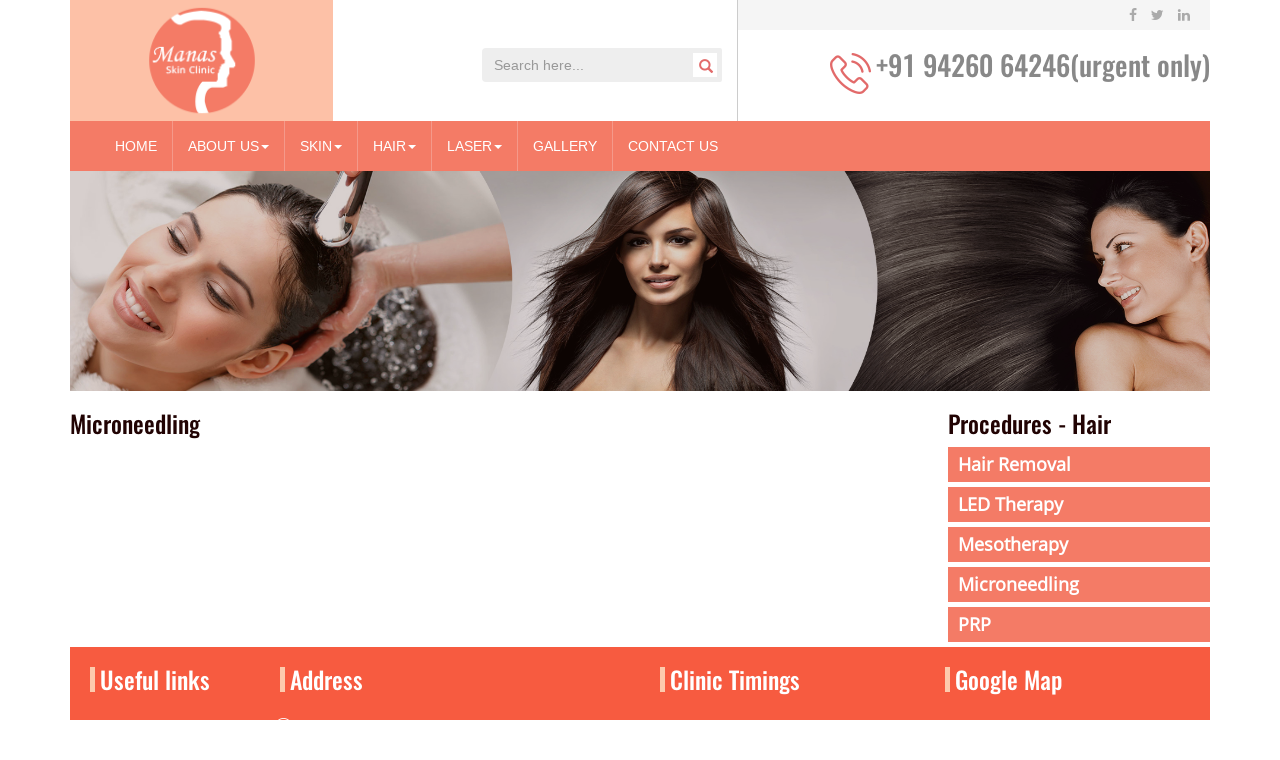

--- FILE ---
content_type: text/html; charset=UTF-8
request_url: http://www.manaslaserclinic.in/Microneedling
body_size: 4585
content:
<!DOCTYPE html>
<html lang="en">

<head> 
<meta charset="utf-8">
<meta http-equiv="X-UA-Compatible" content="IE=edge">
<meta name="viewport" content="width=device-width, initial-scale=1">
<!-- The above 3 meta tags *must* come first in the head; any other head content must come *after* these tags -->
<meta name="description" content="">
<meta name="author" content="">
<link rel="icon" href="./images/favicon.png">
<title>Manaslaserclinic</title>
<!-- Bootstrap core CSS -->
<link href="css/bootstrap.min.css" rel="stylesheet">
<link href="css/font-awesome.min.css" rel="stylesheet">
<link href="css/owl.carousel.css" rel="stylesheet">
<link href="css/custom.css" rel="stylesheet">
<link href="css/style.css" rel="stylesheet">
<!-- HTML5 shim and Respond.js for IE8 support of HTML5 elements and media queries -->
<!--[if lt IE 9]>
<script src="https://oss.maxcdn.com/html5shiv/3.7.3/html5shiv.min.js"></script>
<script src="https://oss.maxcdn.com/respond/1.4.2/respond.min.js"></script>
<![endif]-->

<script src="js/jquery.min.js"></script>
<script src="js/bootstrap.min.js"></script>
<script src="js/my-jquery.js"></script>


<link rel="stylesheet" href="css/owl.carousel.css">
<link rel="stylesheet" href="css/owl.theme.css">
<script src="js/jquery-1.9.1.min.js"></script>
<script src="js/owl.carousel.js"></script>
    
 

<script type="text/javascript" src="http://maps.google.com/maps/api/js?key=AIzaSyAyJ18IVB7b85oVV9ksZTEAzgS3Vd9mz88"></script>
<script type="text/javascript">
    function initialize(lat,lang,varcontainer) {
		var latlng = new google.maps.LatLng(lat,lang);
        var settings = {
            zoom:15,
            center: latlng,
            mapTypeControl: true,
            mapTypeControlOptions: {style: google.maps.MapTypeControlStyle.DROPDOWN_MENU},
            navigationControl: true,
            navigationControlOptions: {style: google.maps.NavigationControlStyle.SMALL},
            mapTypeId: google.maps.MapTypeId.ROADMAP
        };

        var map = new google.maps.Map(document.getElementById(varcontainer), settings);

        var companyPos = new google.maps.LatLng(lat, lang);
        var companyMarker = new google.maps.Marker({
            position: companyPos,
            map: map,
            title:""
        });

        infowindow.open(map, companyMarker);
    }
</script>

</head>
<body>
   <div class="container">
			<div class="top_bar">
				<div class="row">
					<div class="col-lg-3 col-md-3 col-sm-3 col-xs-12">
						<a href="index">
							<img class="img-responsive" src="images/logo.png">
						</a>
					</div>
					<div class="col-lg-4 col-md-4 col-sm-4 col-xs-12 no-padding">
						<div class="search-bg">
						 
							<div class="form-group has-feedback">
               
				<form class="navbar-form  pull-right" name="frmsearch" role="search" method="post" action="search">
					<input type="text" class="form-control" id="q" name="q" placeholder="Search here...">
					<button type="submit" class="glyphicon glyphicon-search form-control-feedback"></button>
				</form>
            </div>
						</div>
					</div>
					<div class="col-lg-5 col-md-5 col-sm-5 col-xs-12 no-padding-le">
						<div class="man-social">
							<ul> 
																	<li><a href="https://www.facebook.com" target="_blank"><i class="fa fa-facebook" aria-hidden="true"></i> </a>
									</li>									<li><a href="https://twitter.com" target="_blank"><i class="fa fa-twitter" aria-hidden="true"></i> </a>
									</li>									<li><a href="http://linkedin.com" target="_blank"><i class="fa fa-linkedin" aria-hidden="true"></i> </a>
									</li>							</ul>
						</div>
                    <div class="man-phone"> 
                      <p>  <img src="images/call_icon_top.png">  +91 94260 64246(urgent only)</p>
                    </div>
					</div>
				</div>
			</div>
        <div class="clearfix"></div>
			<div class="row">
                <div class="col-md-12">
                <link href="https://www.manaslaserclinic.in/synergyframe/config/templates/modules/menu/css/menu-module.css" rel="stylesheet">
<link href="https://www.manaslaserclinic.in/synergyframe/config/templates/modules/menu/css/bootstrap-dropdownhover.min.css" rel="stylesheet">
<script src="https://www.manaslaserclinic.in/synergyframe/config/templates/modules/menu/js/bootstrap-dropdownhover.js" type="text/javascript"></script>
 


<div class="clearfix"></div>


 
 <div class="menu_div">

              <nav class="navbar navbar-inverse" role="navigation">
              <div class="container">

                <div class="navbar-header">
                  <button type="button" class="navbar-toggle collapsed" data-toggle="collapse" data-target="#bs-example-navbar-collapse-1"> <span class="sr-only">Toggle navigation</span>
                    <span class="icon-bar"></span>
                    <span class="icon-bar"></span>
                    <span class="icon-bar"></span>
                  </button> <a class="navbar-brand" href="#">MENU</a>
                </div>
                <div class="collapse navbar-collapse" id="bs-example-navbar-collapse-1" data-hover="dropdown" data-animations="fadeInDown fadeInRight fadeInUp fadeInLeft">
                  <ul class="nav navbar-nav">
                                   
                    <li class=" "> <a href="https://www.manaslaserclinic.in/index" >Home</a>                        </li>
                                      
                    <li class=" dropdown"> <a href="https://www.manaslaserclinic.in/clinic"  class="dropdown-toggle" data-toggle="dropdown" role="button" aria-expanded="false">About Us<span class="caret"></span></a>                      <ul class="dropdown-menu dropdownhover-top" role="menu" style="bottom: 100%; top: auto;">
                                        
                        <li > <a href="https://www.manaslaserclinic.in/clinic">clinic </a>
                        </li>
                                          
                        <li > <a href="https://www.manaslaserclinic.in/Doctors">Doctors </a>
                        </li>
                                          
                        <li > <a href="https://www.manaslaserclinic.in/testimonials">Testimonials </a>
                        </li>
                                                </ul>
                                                </li>
                                      
                    <li class=" dropdown"> <a href="https://www.manaslaserclinic.in/Acne"  class="dropdown-toggle" data-toggle="dropdown" role="button" aria-expanded="false">Skin<span class="caret"></span></a>                      <ul class="dropdown-menu dropdownhover-top" role="menu" style="bottom: 100%; top: auto;">
                                        
                        <li  class="dropdown"> <a href="https://www.manaslaserclinic.in/Acne">Conditions  <span class="caret"></span></a>

                          <ul class="dropdown-menu dropdownhover-right">
                                                        
                            <li ><a href="https://www.manaslaserclinic.in/Acne">
                                Acne </a>
                                <ul class="right-menu-color dropdown-menu dropdownhover-right" style="">
                                                    </ul>
                            </li> 
                                                         
                            <li ><a href="https://www.manaslaserclinic.in/pigmentation">
                                Pigmentation </a>
                                <ul class="right-menu-color dropdown-menu dropdownhover-right" style="">
                                                    </ul>
                            </li> 
                                                         
                            <li ><a href="https://www.manaslaserclinic.in/infections">
                                infections </a>
                                <ul class="right-menu-color dropdown-menu dropdownhover-right" style="">
                                                    </ul>
                            </li> 
                                                         
                            <li ><a href="https://www.manaslaserclinic.in/skin-growths">
                                skin-growths </a>
                                <ul class="right-menu-color dropdown-menu dropdownhover-right" style="">
                                                    </ul>
                            </li> 
                                                         
                            <li ><a href="https://www.manaslaserclinic.in/birthmarks">
                                Birthmarks </a>
                                <ul class="right-menu-color dropdown-menu dropdownhover-right" style="">
                                                    </ul>
                            </li> 
                                                         
                            <li ><a href="https://www.manaslaserclinic.in/stretch-marks">
                                Stretch Marks </a>
                                <ul class="right-menu-color dropdown-menu dropdownhover-right" style="">
                                                    </ul>
                            </li> 
                                                         
                            <li ><a href="https://www.manaslaserclinic.in/eczema">
                                Eczema </a>
                                <ul class="right-menu-color dropdown-menu dropdownhover-right" style="">
                                                    </ul>
                            </li> 
                                                         
                            <li ><a href="https://www.manaslaserclinic.in/excessive-sweating">
                                Excessive Sweating </a>
                                <ul class="right-menu-color dropdown-menu dropdownhover-right" style="">
                                                    </ul>
                            </li> 
                                                         
                            <li ><a href="https://www.manaslaserclinic.in/vitiligo-leukoderma">
                                Vitiligo Leukoderma </a>
                                <ul class="right-menu-color dropdown-menu dropdownhover-right" style="">
                                                    </ul>
                            </li> 
                                                         
                            <li ><a href="https://www.manaslaserclinic.in/drug-reactions">
                                Drug Reactions </a>
                                <ul class="right-menu-color dropdown-menu dropdownhover-right" style="">
                                                    </ul>
                            </li> 
                                                         
                            <li ><a href="https://www.manaslaserclinic.in/Lichen_planus">
                                Lichen Planus </a>
                                <ul class="right-menu-color dropdown-menu dropdownhover-right" style="">
                                                    </ul>
                            </li> 
                                                         
                            <li ><a href="https://www.manaslaserclinic.in/psoriasis">
                                Psoriasis </a>
                                <ul class="right-menu-color dropdown-menu dropdownhover-right" style="">
                                                    </ul>
                            </li> 
                                                         
                            <li ><a href="https://www.manaslaserclinic.in/vesiculobullous-disorders">
                                Vesiculobullous Disorders </a>
                                <ul class="right-menu-color dropdown-menu dropdownhover-right" style="">
                                                    </ul>
                            </li> 
                                                         
                            <li ><a href="https://www.manaslaserclinic.in/urticaria">
                                Urticaria </a>
                                <ul class="right-menu-color dropdown-menu dropdownhover-right" style="">
                                                    </ul>
                            </li> 
                                                      
                          </ul>
                                                  </li>
                                          
                        <li  class="dropdown"> <a href="https://www.manaslaserclinic.in/Chemical_peels">Procedures  <span class="caret"></span></a>

                          <ul class="dropdown-menu dropdownhover-right">
                                                        
                            <li ><a href="https://www.manaslaserclinic.in/Chemical_peels">
                                Chemical peels </a>
                                <ul class="right-menu-color dropdown-menu dropdownhover-right" style="">
                                                    </ul>
                            </li> 
                                                         
                            <li ><a href="https://www.manaslaserclinic.in/Microdermabrasion_skin_polishing">
                                Microdermabrasion/ skin polishing </a>
                                <ul class="right-menu-color dropdown-menu dropdownhover-right" style="">
                                                    </ul>
                            </li> 
                                                         
                            <li ><a href="https://www.manaslaserclinic.in/Derma_roller">
                                Derma roller  </a>
                                <ul class="right-menu-color dropdown-menu dropdownhover-right" style="">
                                                    </ul>
                            </li> 
                                                         
                            <li ><a href="https://www.manaslaserclinic.in/RF_cauterization">
                                RF cauterization </a>
                                <ul class="right-menu-color dropdown-menu dropdownhover-right" style="">
                                                    </ul>
                            </li> 
                                                         
                            <li ><a href="https://www.manaslaserclinic.in/PRP_therapy">
                                PRP therapy  </a>
                                <ul class="right-menu-color dropdown-menu dropdownhover-right" style="">
                                                    </ul>
                            </li> 
                                                         
                            <li ><a href="https://www.manaslaserclinic.in/Botox">
                                Botox </a>
                                <ul class="right-menu-color dropdown-menu dropdownhover-right" style="">
                                                    </ul>
                            </li> 
                                                         
                            <li ><a href="https://www.manaslaserclinic.in/Lipolysis">
                                Lipolysis </a>
                                <ul class="right-menu-color dropdown-menu dropdownhover-right" style="">
                                                    </ul>
                            </li> 
                                                         
                            <li ><a href="https://www.manaslaserclinic.in/Fat_reduction">
                                Fat reduction </a>
                                <ul class="right-menu-color dropdown-menu dropdownhover-right" style="">
                                                    </ul>
                            </li> 
                                                         
                            <li ><a href="https://www.manaslaserclinic.in/Skin_tightening">
                                Skin tightening </a>
                                <ul class="right-menu-color dropdown-menu dropdownhover-right" style="">
                                                    </ul>
                            </li> 
                                                         
                            <li ><a href="https://www.manaslaserclinic.in/Mesotherapy_skin">
                                Mesotherapy </a>
                                <ul class="right-menu-color dropdown-menu dropdownhover-right" style="">
                                                    </ul>
                            </li> 
                                                         
                            <li ><a href="https://www.manaslaserclinic.in/intralesional-injections">
                                Intralesional Injections </a>
                                <ul class="right-menu-color dropdown-menu dropdownhover-right" style="">
                                                    </ul>
                            </li> 
                                                         
                            <li ><a href="https://www.manaslaserclinic.in/skin-surgery">
                                Skin Surgery </a>
                                <ul class="right-menu-color dropdown-menu dropdownhover-right" style="">
                                                    </ul>
                            </li> 
                                                      
                          </ul>
                                                  </li>
                                          
                        <li > <a href="https://www.manaslaserclinic.in/Skin_care_tips">Skin care tips </a>
                        </li>
                                                </ul>
                                                </li>
                                      
                    <li class=" dropdown"> <a href="https://www.manaslaserclinic.in/Alopecia_baldness_AGA"  class="dropdown-toggle" data-toggle="dropdown" role="button" aria-expanded="false">Hair<span class="caret"></span></a>                      <ul class="dropdown-menu dropdownhover-top" role="menu" style="bottom: 100%; top: auto;">
                                        
                        <li  class="dropdown"> <a href="https://www.manaslaserclinic.in/Alopecia_baldness_AGA">Conditions  <span class="caret"></span></a>

                          <ul class="dropdown-menu dropdownhover-right">
                                                        
                            <li ><a href="https://www.manaslaserclinic.in/Alopecia_baldness_AGA">
                                Alopecia/ baldness (AGA) </a>
                                <ul class="right-menu-color dropdown-menu dropdownhover-right" style="">
                                                    </ul>
                            </li> 
                                                         
                            <li ><a href="https://www.manaslaserclinic.in/Female_hair_loss">
                                Female hair loss </a>
                                <ul class="right-menu-color dropdown-menu dropdownhover-right" style="">
                                                    </ul>
                            </li> 
                                                         
                            <li ><a href="https://www.manaslaserclinic.in/Patchy_hair_loss ">
                                Patchy hair loss  </a>
                                <ul class="right-menu-color dropdown-menu dropdownhover-right" style="">
                                                    </ul>
                            </li> 
                                                         
                            <li ><a href="https://www.manaslaserclinic.in/Diffuse_hair_loss">
                                Diffuse hair loss </a>
                                <ul class="right-menu-color dropdown-menu dropdownhover-right" style="">
                                                    </ul>
                            </li> 
                                                         
                            <li ><a href="https://www.manaslaserclinic.in/Dandruff">
                                Dandruff </a>
                                <ul class="right-menu-color dropdown-menu dropdownhover-right" style="">
                                                    </ul>
                            </li> 
                                                         
                            <li ><a href="https://www.manaslaserclinic.in/Folliculitis">
                                Folliculitis </a>
                                <ul class="right-menu-color dropdown-menu dropdownhover-right" style="">
                                                    </ul>
                            </li> 
                                                         
                            <li ><a href="https://www.manaslaserclinic.in/Hirsutism_unwanted_hair">
                                Hirsutism (unwanted hair) </a>
                                <ul class="right-menu-color dropdown-menu dropdownhover-right" style="">
                                                    </ul>
                            </li> 
                                                      
                          </ul>
                                                  </li>
                                          
                        <li  class="dropdown"> <a href="https://www.manaslaserclinic.in/Hair_removal">Procedures  <span class="caret"></span></a>

                          <ul class="dropdown-menu dropdownhover-right">
                                                        
                            <li ><a href="https://www.manaslaserclinic.in/Hair_removal">
                                Hair removal </a>
                                <ul class="right-menu-color dropdown-menu dropdownhover-right" style="">
                                                    </ul>
                            </li> 
                                                         
                            <li ><a href="https://www.manaslaserclinic.in/PRP">
                                PRP </a>
                                <ul class="right-menu-color dropdown-menu dropdownhover-right" style="">
                                                    </ul>
                            </li> 
                                                         
                            <li ><a href="https://www.manaslaserclinic.in/Mesotherapy">
                                Mesotherapy </a>
                                <ul class="right-menu-color dropdown-menu dropdownhover-right" style="">
                                                    </ul>
                            </li> 
                                                         
                            <li ><a href="https://www.manaslaserclinic.in/Microneedling">
                                Microneedling </a>
                                <ul class="right-menu-color dropdown-menu dropdownhover-right" style="">
                                                    </ul>
                            </li> 
                                                         
                            <li ><a href="https://www.manaslaserclinic.in/LED_therapy">
                                LED therapy </a>
                                <ul class="right-menu-color dropdown-menu dropdownhover-right" style="">
                                                    </ul>
                            </li> 
                                                      
                          </ul>
                                                  </li>
                                          
                        <li > <a href="https://www.manaslaserclinic.in/Hair_care_tips">Hair care tips </a>
                        </li>
                                                </ul>
                                                </li>
                                      
                    <li class=" dropdown"> <a href="https://www.manaslaserclinic.in/Laser_hair_removal"  class="dropdown-toggle" data-toggle="dropdown" role="button" aria-expanded="false">Laser<span class="caret"></span></a>                      <ul class="dropdown-menu dropdownhover-top" role="menu" style="bottom: 100%; top: auto;">
                                        
                        <li > <a href="https://www.manaslaserclinic.in/Laser_hair_removal">Laser hair removal </a>
                        </li>
                                          
                        <li > <a href="https://www.manaslaserclinic.in/CO2_Fractional_Laser">CO2 Fractional Laser </a>
                        </li>
                                          
                        <li > <a href="https://www.manaslaserclinic.in/Qs_Nd_YAG_laser">Qs Nd:YAG laser </a>
                        </li>
                                          
                        <li > <a href="https://www.manaslaserclinic.in/E-light_with_IPL">E-light with IPL </a>
                        </li>
                                          
                        <li > <a href="https://www.manaslaserclinic.in/Tri_Polar_RF">Tri Polar RF </a>
                        </li>
                                          
                        <li > <a href="https://www.manaslaserclinic.in/LED_for_hair_growth_laser_helmet">LED for hair growth (laser helmet) </a>
                        </li>
                                                </ul>
                                                </li>
                                      
                    <li class=" "> <a href="https://www.manaslaserclinic.in/gallery" >Gallery</a>                        </li>
                                      
                    <li class=" "> <a href="https://www.manaslaserclinic.in/contact-us" >Contact Us</a>                        </li>
                                                </ul>
                </div>
                    </div> 
              </nav>
      
          </div> 
         


  
      </div>




        </div>
        </div>
			<!--
        <div class="container">
        <div class="col-lg-12 col-md-12 col-sm-12 col-xs-12">

        <div id="navbar" class="navbar-collapse collapse">
        <ul class="nav navbar-nav  navbar-right">
        <li class="active">
        <a href="#">Home</a>
        </li>


        </ul>
        </div>
        </div>
        </div>

-->
    </div>
   
		<div class="clearfix"></div>
		<section id="banner"><!--<link href="https://www.manaslaserclinic.in/synergyframe/config/templates/modules/banner/css/carousel.css" rel="stylesheet">-->
<link href="https://www.manaslaserclinic.in/synergyframe/config/templates/modules/banner/css/bammer_castom.css" rel="stylesheet">
<link href="https://www.manaslaserclinic.in/synergyframe/config/templates/modules/banner/css/banner-module.css" rel="stylesheet">
    <div class="container">
    <div class="row">
    <div class="col-md-12">
    <div class="banner-row effect2">
	 <div class="ineer-banner-main">
		<div class="ineer-banner">
			<img src="https://www.manaslaserclinic.in/synergyframe/config/resources/system/upload/1682817209.jpg" class="img-responsive">
			<div class="inner-banner-color">
				<div class="container">
					<div class="row">
						<div class="col-md-12">
							<!--<div class="ineer-banner-taital">
								<h2>Microneedling</h2> 
								<div class="breadcrumb">
									<a href="index">Home</a>
									<a href="#">Microneedling</a>
								</div>
							</div>-->
						</div>
					</div>
				</div>
			</div>
		</div>
	</div>
</div></section>
		<div class="clearfix"></div>
		<div><div class="container">
	<div class="neeer_row">
	<div class="row">
				<div class="col-lg-9 col-md-9 col-sm-9 col-xs-12">
			<div class="inner_galler">
            <h3>Microneedling
            <span>
			  
			                 </span>
            </h3>
            </div>
		</div>
		<div class="col-lg-3 col-md-3 col-sm-3 col-xs-12 hidden-xs">
			<div class="product_details_menu">
				<div class="product_details_taital">
					<h3>
						Procedures - Hair</h3>
				</div>
				<ul>
										<li>
						<a href="Hair_removal">Hair removal</a></li>
										<li>
						<a href="LED_therapy">LED therapy</a></li>
										<li>
						<a href="Mesotherapy">Mesotherapy</a></li>
										<li>
						<a href="Microneedling">Microneedling</a></li>
										<li>
						<a href="PRP">PRP</a></li>
									</ul>
			</div>
		</div>		
			</div>
	</div>
</div></div>
		

    
			<div class="container">
                		<div class="footer-row">
				<div class="row responsive-col-2">
                    	<div class="col-md-12">
					<div class="col-lg-2 col-md-2 col-sm-6 col-xs-12">
						<div class="about-footre footer-box">
							<div class="footer-taital">
								<h3>Useful links</h3> 
							</div>
                            <div class="useful_links">
							<ul>
																	<li><span><img src="images/cloose.png" alt="Home"></span><a href="https://www.manaslaserclinic.in/index">Home</a></li>
																	<li><span><img src="images/cloose.png" alt="About Us"></span><a href="https://www.manaslaserclinic.in/clinic">About Us</a></li>
																	<li><span><img src="images/cloose.png" alt="Skin"></span><a href="https://www.manaslaserclinic.in/Acne">Skin</a></li>
																	<li><span><img src="images/cloose.png" alt="Hair"></span><a href="https://www.manaslaserclinic.in/Alopecia_baldness_AGA">Hair</a></li>
																	<li><span><img src="images/cloose.png" alt="Laser"></span><a href="https://www.manaslaserclinic.in/Laser_hair_removal">Laser</a></li>
																	<li><span><img src="images/cloose.png" alt="Gallery"></span><a href="https://www.manaslaserclinic.in/gallery">Gallery</a></li>
																	<li><span><img src="images/cloose.png" alt="Contact Us"></span><a href="https://www.manaslaserclinic.in/contact-us">Contact Us</a></li>
															</ul>
						</div>
                        </div>
					</div>
					<div class="col-lg-4 col-md-3 col-sm-6 col-xs-12">
						<div class="footer-box">
							<div class="footer-taital">
								<h3>Address</h3>
							</div>
							<div class="footer-address">
								<div class="form-group pull-left">
                                    <img src="images/address.png" alt="Owl Image">
									<p> 
										<span class="pull-left">7, 1st Floor, Shanti Arcade Complex. 132 Feet Ring Road, Opp-Jay  Mangal BRTS Stop.
AEC Cross Road,Naranpura, Ahmedabad-380013</span>
									</p>
								</div>
								<div class="form-group pull-left">
                                    <img src="images/phone.png" alt="Owl Image">
									<p> 
										+91 94260 64246(urgent only)</p>
								</div>
								<div class="form-group pull-left">
                                    <img src="images/landline.png" alt="Owl Image">
									<p> 
										9875025875</p>
								</div>
								<div class="form-group pull-left">
                                    <img src="images/email.png" alt="Owl Image">
									<p> 
										<a href="mailto:drmitul.skin@gmail.com">drmitul.skin@gmail.com</a>
									</p>
								</div>
							</div>
						</div>
					</div>
					<div class="col-lg-3 col-md-3 col-sm-6 col-xs-12 ">
						<div class="footer-box">
							<div class="footer-taital">
								<h3>Clinic Timings </h3> 
							</div>
							<div class="footer-timing">
								<div class="form-group pull-left">
									<p> <span class="pull-left">Monday to Saturday</span>
										<br>
										Morning:- 10am to 2pm<br>
Evening:- 6pm to 9pm
										</p>
								</div>
								<div class="form-group pull-left">
									<p> <span>Sunday</span>
										<br>Off</p>
								</div>
							</div>
						</div>
					</div>
					<div class="col-lg-3 col-md-4 col-sm-6 col-xs-12 ">
						<div class="footer-contact footer-box">
							<div class="footer-taital">
								<h3>Google Map</h3>
							</div>
							<p>
								<div id="map-canvas-footer" style="width:250;height:200px">
								</div>
							</p>
						</div>
					</div>
				</div>
				</div>
                    <div class="copyright">
    <div class="row">

    <div class="col-lg-6 col-md-6 col-sm-6 col-xs-12">
    <p>Copyright © <a target="_blank" href="http://manaslaserclinic.com">Manas skin & laser clinic.</a>  2016. All Rights Reserved.
    </p>
    </div>
    <div class="col-lg-6 col-md-6 col-sm-6 col-xs-12">
    <p class="pull-right">
    <span>
    Website Designed &amp; Developed By <a href="http://www.synergysoftwares.biz" target="_blank">Synergy Syscom Pvt. Ltd. </a>
    </span>
    </p>
    </div>
    </div>
    </div>
                
                
			</div>
            
     

	 
            
            
		</div>    
 		<script type="text/javascript">
			initialize(23.045863,72.536102,"map-canvas-footer");
		</script>

    
</body>
</html>

--- FILE ---
content_type: text/css
request_url: http://www.manaslaserclinic.in/css/custom.css
body_size: 5647
content:
@font-face {
	font-family: 'Conv_Oswald-Medium';
	src: url('../fonts/Oswald-Medium.eot');
	src: local('☺'), url('../fonts/Oswald-Medium.woff') format('woff'), url('../fonts/Oswald-Medium.ttf') format('truetype'), url('../fonts/Oswald-Medium.svg') format('svg');
	font-weight: normal;
	font-style: normal;
}

.caret-up {
    width: 0; 
    height: 0; 
    border-left: 4px solid rgba(0, 0, 0, 0);
    border-right: 4px solid rgba(0, 0, 0, 0);
    border-bottom: 4px solid;
    
    display: inline-block;
    margin-left: 2px;
    vertical-align: middle;
}

.footer-address .form-group {
    width: 100%;
}
 


#owl-demo .item{
 
  margin: 10px 10px 0px 10px;
  color: #FFF;
  -webkit-border-radius: 3px;
  -moz-border-radius: 3px;
  border-radius: 3px;
  text-align: center;
}


.icon-list {
    list-style: none;
    padding-left: 20px;
}

.icon-list li{
    padding:5px 0px;
}
.icon-list li:before {
    font-family: "FontAwesome";
    content: "\f105";
    display: inline-block;
    width: 1.2em;
    margin-left: -1.2em;
}

.ineer-banner-main {
    position: relative;
}
.ineer-banner .inner-banner-color {
    bottom: 0;
    left: 0;
    right: 0;
    width: 100%;
    height: 0;
}
.ineer-banner img {
    height: 220px;
    width: 100%;
}
.ineer-banner .inner-banner-color {
    bottom: 0;
    left: 0;
    right: 0;
    width: 100%;
    height: 0;
}
.ineer-banner .inner-banner-color {
    height: 100%!important;
}
.inner-banner-color {
    display: block;
    position: absolute;
    z-index: 20;
    background: rgba(60, 24, 10, 0.2);
}
.ineer-banner-taital {
    border-left: 4px solid #e26a6a;
    padding-left: 15px;
    position: relative;
    top: 60px;
}
.ineer-banner-taital h2 {
    font-weight: bold;
/*    color: #ffc7c7;*/
    color:#f46960;
    letter-spacing: 1px;
    margin-bottom: 5px;
    font-family: 'Conv_Oswald-Medium';
    text-transform: capitalize;  
}
.breadcrumb {
    border-radius: 0;
    padding: 5px 0px;
    margin-bottom: 5px;
    list-style: none;
    background-color: transparent;
}
.breadcrumb a {
    text-decoration: none;
    color: #fff;
    font-size: 13px;
}
.breadcrumb a:first-child::before {
    content: "";
}
.breadcrumb a:after {
    content: " /";
}
.breadcrumb a:last-child {
    color: #fff;
}
.breadcrumb a:last-child:after {
    content: "";
}
.ineer-page h1, h2, h3, h4, h5, h6{ 
font-family: 'Conv_Oswald-Medium';
text-transform: capitalize;
color: #210303;
}

.ineer-page h3:after {
    content: "";
    display: table;
    width: 50px;
    height: 8px;
    border: 2px solid #fb4e08;
    margin-top: 10px;
}

	
.service-row .img-responsive{
	width:100%;
}
 

.page-content .bg-success {
    padding:5px 12px;
    font-size: 17px;
    font-family: 'Conv_DINBold';
    color: #000;
}
 

.btn-ineer .btn-default:hover {
    color: #FFF;
    background-color: #9E1713;
    border-color: #9E1713; 
}
.btn-ineer .btn-default {
    color: #FFFFFF;
    background-color: #D91E18;
    border-color: #D91E18;
}


 
 


.owl-carousel .item img {
    width: 100%;
    height: 100px;
}

.gallery-slider{width: 100%;}

.owl-pagination {
    display: none;
}


 


.ineer_taital{
    background-color:#fdc1a7;
        position: relative;
        text-align: center;
        }
        .ineer_taital h2{

        color: white;
        margin: 0px;
        padding: 25px 0px; 
        position: relative;
        z-index: 999;
        text-transform: uppercase;
            font-size: 36px;
        } 


.ineer_taital:after{
content: "";
display: table;
width: 55%;
border-top: 89px solid #f47b66;
border-left: 100px solid transparent;
position: absolute;
right: 0;
top: 0;
}


.welcome-manas{width: 100%;}
 
.form-control-feedback {
    color: #e26a6a;
    background-color: #fff;
    text-align: center;
    margin: 8px 0px;
    border: 5px solid #eeeeee;
    line-height: 24px;
    border-radius: 2px;
    cursor: pointer;
    pointer-events: all;
}

 

.form-control{background-color:#eeeeee; outline:none; border:none; box-shadow:none; }

.man-phone p {font-size:28px;}

 .gallery-slider .owl-prev {
position: absolute;
left: 0;
top: 0;
height:91%;
line-height: 140px;
border-radius: 0px;
background-image: url(../images/arrow_right_ga.png) !important;
background-repeat: no-repeat !important;
background-position: 0px -13px !important;
text-indent: -9999px;
}
.gallery-slider .owl-next {
    position: absolute;
    right: 0;
    top: 0;
    height:91%;
    line-height: 140px;
    border-radius: 0px;
    border-radius:0px;
    background-image: url(../images/arrow_left_ga.png) !important;
    background-repeat: no-repeat !important;
    background-position: 0px -13px !important;
    text-indent: -9999px;
    
}
.gallery-slider .owl-theme .owl-controls .owl-buttons div {
    border-radius: 0;
    background-color:#f47b66;
    opacity: inherit;
    margin: 10px 0px 0px 0px;
   padding: 0px 20px;
}
 
 
.search-page h3:hover {
    background-color: #f47b66;
    color: #fff;
}
.search-page h3 {
    border: 1px solid #eee;
    padding: 15px;
    color: red;
    display: table;
    float: left;
    margin: 0px 15px 15px 0px;
    background-color: #fbf6f4;
}
.search-page h3 a{
    color:#f75b40;
}
.search-page h3 a:hover{
    color:#fff;
    text-decoration: none;
}
.search-page h3 a:active, a:hover{
    color: white; 
} 
.inner_galler span {
    float: right;
}
.inner_galler span a {
    font-size: 15px;
    background-color:#F47B66;
    color: white;
    font-family: "Helvetica Neue",Helvetica,Arial,sans-serif;
    padding: 6px 15px;
    border-radius: 100px;
    border: 1px solid #e8e3e3;
}

.inner_galler span a:hover {
  background-color: #f5f5f5;
    color: #000000;
}

--- FILE ---
content_type: text/css
request_url: http://www.manaslaserclinic.in/css/style.css
body_size: 5818
content:
@font-face{font-family:'open_sansregular';src:url('../fonts/opensans-regular_1.woff2') format('woff2'),url('../fonts/opensans-regular_1.woff') format('woff');font-weight:400;font-style:normal}@font-face{font-family:'Conv_Oswald-Bold';src:url('../fonts/Oswald-Bold.eot');src:local('☺'),url('../fonts/Oswald-Bold.woff') format('woff'),url('../fonts/Oswald-Bold.ttf') format('truetype'),url('../fonts/Oswald-Bold.svg') format('svg');font-weight:400;font-style:normal}@font-face{font-family:'Conv_Oswald-Medium';src:url('../fonts/Oswald-Medium.eot');src:local('☺'),url('../fonts/Oswald-Medium.woff') format('woff'),url('../fonts/Oswald-Medium.ttf') format('truetype'),url('../fonts/Oswald-Medium.svg') format('svg');font-weight:400;font-style:normal}p{color:#888;font-size:15px;font-family:'open_sansregular';line-height:24px}.ineer-page h1,h2,h3,h4,h5,h6{text-transform:inherit}b,strong{color:#000}.ineer_taital h2{font-family:'Conv_Oswald-Medium'}.product_details_menu{float:left;width:100%;display:table}.product_details_menu ul{margin:0!important;padding:0!important;float:left}.product_details_menu ul li{float:left;margin-bottom:5px;padding:5px 10px!important;background-color:#f47b66;width:100%;list-style-type:none!important;background-image:none}.product_details_menu ul li:after{background:none!important}.product_details_menu ul li:hover{background-color:#f75b40;cursor:pointer}.product_details_menu ul li a{color:#fff;font-size:18px;text-transform:capitalize;text-decoration:none}.footer-row{background-color:#f75b40;width:100%;display:table}.footer-row h3{color:#fff;font-family:'Conv_Oswald-Medium';margin-bottom:25px;padding-left:15px}.footer-row h3:after{content:"";display:table;border-left:5px solid #fdcaad;height:25px;position:absolute;left:20px;top:20px}.footer-row p{color:#fff;overflow:auto}.footer-row a{color:#fff}.footer-row .useful_links ul{margin:0;padding-left:15px}.footer-row .useful_links ul li{margin:0;list-style-type:none;padding:3px 0}.footer-row .useful_links ul li span{padding-right:10px}.footer-row .footer-address img{float:left;padding-right:8px}.footer-row .footer-timing span{color:#000;font-size:20px}.copyright{background-color:#fdcaad;display:table;width:100%}.copyright p{font-size:12px;margin:0;padding:10px;color:#000}.copyright a{color:#000}.no-padding{padding-left:0;padding-right:0}.service-row .servive_box_main{margin:30px 0}.service-row .srevice_right_box{min-height:264px;background-color:#f47b66;padding:88px 30px;width:100%;float:left}.service-row .srevice_right_box h1{font-family:'Conv_Oswald-Bold';color:#fff;text-transform:uppercase;font-size:70px;margin-top:0;text-align:center}.service-row .srevice_right_box p{font-size:16px;margin-top:15px;margin-bottom:15px;color:#fff}.service-row .srevice_right_box .red a{color:#fff;text-align:right;float:right}.service-row .srevice_right_box .red a:hover{color:#000;text-decoration:none}.gallery-manas{margin-top:30px;margin-bottom:10px}.welcome-manas{margin-top:30px}.welcome-manas p{padding:15px 15px 0 15px;text-align:center;font-size:16px}.top_bar ul li{display:inline-block;padding:5px 5px;color:#aaa}.top_bar ul li a{color:#aaa}.top_bar .man-phone p{float:left;margin:0;padding:0;vertical-align:bottom}.top_bar .man-phone i{float:left;vertical-align:middle}.top_bar .man-social{background-color:#f5f5f5;float:right;width:100%;text-align:right}.top_bar .man-social ul{margin-right:15px;margin-bottom:0}.top_bar .man-phone{float:right;margin-top:23px}.top_bar .man-phone img{float:left;padding-right:5px}.top_bar .man-phone p{font-family:'Conv_Oswald-Medium';color:#888}.top_bar .search-bg{border-right:1px solid #ccc;min-height:121px;padding-right:15px;padding-top:40px}.top_bar .search-bg .form-group{margin-bottom:0}.no-padding-le{padding-left:0}.testimonial{padding:20px;margin:20px 0;border:1px solid #eee;border-left-width:5px;border-radius:3px;border-left-color:#aa6708}.testimonial h4{color:#aa6708}.testimonial .featured-thumbnail{position:relative;float:left;overflow:hidden;margin:5px 15px 10px 0}.testimonial .featured-text{overflow:hidden}.testimonial small{color:#aa6708;letter-spacing:1px}.testimonial img{border-bottom-left-radius:30px;border-top-right-radius:30px}.doctors{border:1px solid #eee;padding:15px;margin-bottom:15px}.doctors h2{color:red}.doctors h4{color:#000}.doctors .doctors-thumbnail{float:left;padding-right:15px;padding-bottom:15px}.doctors .doctors-thumbnail img{border-radius:100px;border:5px solid #ffb4b4}.doctors .doctors-thumbnail img:hover{border:5px solid #76d40b}.neeer_row ul{margin:0;padding-left:0}.neeer_row ul li{font-family:'open_sansregular';list-style-type:none;font-weight:700;color:#414857;padding:3px 3px 3px 20px;font-size:15px;position:relative}.neeer_row ul li:after{background-image:url(../images/plus_icon.svg);background-repeat:no-repeat;content:"";display:table;width:15px;height:15px;background-size:100%;position:absolute;left:0;top:5px}.neeer_row ol{margin:0;padding-left:15px}.neeer_row ol li{font-family:'open_sansregular';font-weight:700;color:#414857;padding:3px;font-size:15px;position:relative}@media screen and (min-width: 768px) and (max-width: 991px){.container{ width:98%}}@media only screen and (max-width: 767px){.copyright p{ text-align:center}.copyright p.pull-right{text-align:center;margin:auto;width:100%}.container{width:100%}.top_bar img{margin:auto}.top_bar .search-bg{padding-top:15px;min-height:inherit;border-right:0}.top_bar .no-padding{padding-left:15px;padding-right:15px}.top_bar .man-social{display:none}.top_bar .man-phone{float:inherit;margin:auto;text-align:center;width:100%;padding:10px 0}.top_bar .man-phone p{text-align:center;margin:auto;width:100%}.top_bar .man-phone img{float:none}}
/* This beautiful CSS-File has been crafted with LESS (lesscss.org) and compiled by simpLESS (wearekiss.com/simpless) */


--- FILE ---
content_type: text/css
request_url: https://www.manaslaserclinic.in/synergyframe/config/templates/modules/menu/css/menu-module.css
body_size: 1251
content:
.menu_div{background-color:#202020}.menu_div .navbar-inverse .navbar-nav>.active>a,.menu_div .navbar-inverse .navbar-nav>.active>a:focus,.menu_div .navbar-inverse .navbar-nav>.active>a:hover{background-color:#f5998a;border-color:#f5998a}.menu_div .dropdown-menu>li>a:focus,.menu_div .dropdown-menu>li>a:hover{background-color:#fdcaad}.menu_div .navbar-inverse{background-color:#f47b66;border-color:#f47b66;border-radius:0}.menu_div .dropdown-menu .dropdown-menu{background-color:#f47b66}.menu_div .navbar-brand{display:none}.menu_div .nav>li:last-child{border-right:0}.menu_div .navbar-nav>li{border-right:1px solid #f5998a}.menu_div .nav .open>a,.menu_div .nav .open>a:focus,.menu_div .nav .open>a:hover{background-color:#f5998a;border-color:#f5998a}.menu_div .dropdown-menu{background-color:#f5998a;border:0}.menu_div .navbar-nav>li>a{text-transform:uppercase;color:#fff}.menu_div .nav>li>a:focus,.menu_div .nav>li>a:hover{text-decoration:none;background-color:#f5998a;color:#fff}.menu_div .dropdown-menu>li>a:hover{color:#000}.menu_div .dropdown-menu>li>a{color:#fff;text-decoration:none;text-transform:capitalize}.menu_div .dropdown-menu ul li{list-style-type:none;line-height:25px}.menu_div .navbar{margin-bottom:0;border:0}
/* This beautiful CSS-File has been crafted with LESS (lesscss.org) and compiled by simpLESS (wearekiss.com/simpless) */


--- FILE ---
content_type: text/css
request_url: https://www.manaslaserclinic.in/synergyframe/config/templates/modules/banner/css/bammer_castom.css
body_size: 415
content:
.effect2 {
    position: relative;
}

/*
.effect2:before, .effect2:after {
    z-index: -1;
    position: absolute;
    content: "";
    bottom: 15px;
    left: 10px;
    width: 50%;
    top: 80%;
    max-width: 100%;
    background: #777;
    box-shadow: 0 15px 10px #777;
    transform: rotate(-3deg);
}
*/

.effect2:after {
    transform: rotate(3deg);
    right: 10px;
    left: auto;
}



.carousel-control .glyphicon-chevron-left, .carousel-control .glyphicon-chevron-right, .carousel-control .icon-next, .carousel-control .icon-prev

{top: 38%;}
 
   

--- FILE ---
content_type: text/css
request_url: https://www.manaslaserclinic.in/synergyframe/config/templates/modules/banner/css/banner-module.css
body_size: 1626
content:
@font-face{font-family:'Conv_Oswald-DemiBold';src:url('../fonts/Oswald-DemiBold.eot');src:local('☺'),url('../fonts/Oswald-DemiBold.woff') format('woff'),url('../fonts/Oswald-DemiBold.ttf') format('truetype'),url('../fonts/Oswald-DemiBold.svg') format('svg');font-weight:400;font-style:normal}.banner-row img.img-responsive{width:100%}.banner-row .carousel-indicators li{height:20px;width:20px;border:2px solid #626263}.banner-row .carousel-indicators .active{height:20px;width:20px;border:2px solid #C5483D;background-color:#fff}.banner-row .carousel-caption-text h1{margin-top:0;padding:0;color:#1f1717;font-family:'Conv_Oswald-DemiBold';font-size:60px;text-shadow:none;text-transform:uppercase;line-height:75px}.banner-row .carousel-caption-text h1 span{color:#f47b66}.banner-row .carousel-caption{top:18%;right:0;left:40%}.banner-row .carousel-control{width:2%}.banner-row .carousel-indicators{bottom:0}.banner-row .carousel-control img{background-color:#000;padding:35px 10px}.banner-row .carousel-control.right{background-image:none}.banner-row .carousel-control.left{background-image:none}.banner-row .carousel-control .icon-next{margin-right:0}.banner-row .carousel-control .icon-prev:before{display:none}.banner-row .carousel-control .icon-next:before{display:none}@media only screen and (max-width: 767px){.carousel-caption h2{ font-size:20px}.carousel-indicators{display:none}.carousel-caption{padding:5px;border:3px solid rgba(255,255,255,.5);width:98%!important}.carousel-control img{width:30px;padding:18px 11px!important}.carousel-control{width:inherit!important}.carousel-control.right{right:20px}.carousel-control.left{left:20px}}
/* This beautiful CSS-File has been crafted with LESS (lesscss.org) and compiled by simpLESS (wearekiss.com/simpless) */


--- FILE ---
content_type: text/javascript
request_url: http://www.manaslaserclinic.in/js/my-jquery.js
body_size: 104
content:
 

$(document).ready(function() {
 
  $("#owl-demo").owlCarousel({
    navigation : true
  });
 
});


 